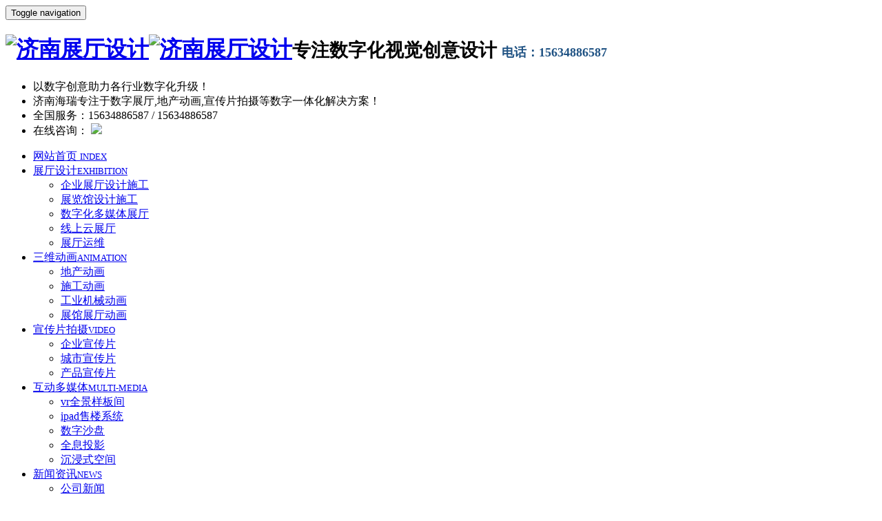

--- FILE ---
content_type: text/html;charset=utf-8
request_url: http://www.jnhairui.com/index.php?m=home&c=Tags&a=lists&tagid=155
body_size: 4913
content:
<!DOCTYPE html>
<html>
<head>
<meta charset="utf-8">
<meta http-equiv="X-UA-Compatible" content="IE=Edge，chrome=1">
<meta name="viewport" content="width=device-width, initial-scale=1.0, user-scalable=no">
<meta http-equiv="Cache-Control" content="no-transform" /> <meta http-equiv="Cache-Control" content="no-SiteAPP" />
<meta name="applicable-device" content="pc,mobile">
<title>搜索  的结果-济南海瑞信息技术有限公司</title>
<meta name="keywords" content="" />
<meta name="description" content="" />
<link href="/statics/css/bootstrap.min.css" rel="stylesheet">
<link href="/statics/css/style.css" rel="stylesheet">
<!--[if lt IE 9]>
<script src="/statics/js/html5shiv.min.js"></script>
<script src="/statics/js/respond.min.js"></script>
<link href="/statics/css/ie8.css" rel="stylesheet">
<![endif]-->
<!--[if lte IE 6]>
<meta http-equiv="refresh" content="0;url=/no-ie6.html" />
<![endif]-->
<!--[if lte IE 7]>
<meta http-equiv="refresh" content="0;url=/no-ie6.html" />
<![endif]-->
</head>
<body>
<header data-headroom id="header" class="navbar navbar-default navbar-fixed-top" role="navigation">
  <div class="container"> 
    <div class="navbar-header">
      <button type="button" class="navbar-toggle" data-toggle="collapse" data-target=".navbar-collapse"> <span class="sr-only">Toggle navigation</span> <span class="icon-bar"></span> <span class="icon-bar"></span> <span class="icon-bar"></span> </button>
      <h1 class="logo"><a class="navbar-brand" href="/"><img src="/statics/picture/logo.png" alt="济南展厅设计" title="济南展厅设计" class="ylw-img-responsive logo-hidden" /><img src="/statics/picture/mlogo.png" alt="济南展厅设计" title="济南展厅设计" class="ylw-img-responsive logo-visible" /></a><small class="pull-left"><a class="visible-lg">专注数字化视觉创意设计</a> <span style="font-weight:bold; color:#1f5283; font-size:18px;"> 电话：15634886587</span></small></h1>
      <ul class="list-unstyled head-lx">
        <li>以数字创意助力各行业数字化升级！<br />
          <small><!-- Promote the visual upgrade of various industries with digital creativity --></small></li>
        <li>济南海瑞专注于数字展厅,地产动画,宣传片拍摄等数字一体化解决方案！<br />
          <small><!-- Jinan Hairui Focus on digital integrated solutions such as digital exhibition hall, real estate animation and promotional film shooting --></small></li>
        <li class="tel">全国服务：15634886587 / 15634886587</li>
        <li class="oc">在线咨询： <a rel="nofollow" href="http://wpa.qq.com/msgrd?v=3&uin=502406698&site=qq&menu=yes" target="_blank"><img src="/statics/images/head-qq.png"/></a></li>
      </ul>
    </div>
    <nav class="collapse navbar-right navbar-collapse" role="navigation">
      <ul class="nav navbar-nav" id="nav">
        <li class="dropdown " ><a class="dropdown-toggle" data-toggle="dropdown" href="/">网站首页 <small>INDEX</small> </a> </li>
		        <li class="dropdown "><a class="dropdown-toggle" data-toggle="dropdown" href="/zhanting/">展厅设计<small>EXHIBITION</small></a>
		          <ul class="dropdown-menu dropdown-menu-left"> 
                        <li><a href="/zhanting/qiye/">企业展厅设计施工</a></li>
                          <li><a href="/zhanting/zhanguan/">展览馆设计施工</a></li>
                          <li><a href="/zhanting/duomeitizhanting/">数字化多媒体展厅</a></li>
                          <li><a href="/zhanting/yunzhanting/">线上云展厅</a></li>
                          <li><a href="/zhanting/yunwei/">展厅运维</a></li>
                        
          </ul>
		   
        </li>        <li class="dropdown "><a class="dropdown-toggle" data-toggle="dropdown" href="/animation/">三维动画<small>ANIMATION</small></a>
		          <ul class="dropdown-menu dropdown-menu-left"> 
                        <li><a href="/animation/dichan/">地产动画</a></li>
                          <li><a href="/animation/shigong/">施工动画</a></li>
                          <li><a href="/animation/gongyejixie/">工业机械动画</a></li>
                          <li><a href="/animation/cave/">展馆展厅动画</a></li>
                        
          </ul>
		   
        </li>        <li class="dropdown "><a class="dropdown-toggle" data-toggle="dropdown" href="/video/">宣传片拍摄<small>VIDEO</small></a>
		          <ul class="dropdown-menu dropdown-menu-left"> 
                        <li><a href="/video/company/">企业宣传片</a></li>
                          <li><a href="/video/city/">城市宣传片</a></li>
                          <li><a href="/video/chanpinxcp/">产品宣传片</a></li>
                        
          </ul>
		   
        </li>        <li class="dropdown "><a class="dropdown-toggle" data-toggle="dropdown" href="/multi-media/">互动多媒体<small>MULTI-MEDIA</small></a>
		          <ul class="dropdown-menu dropdown-menu-left"> 
                        <li><a href="/multi-media/vryangbanjian/">vr全景样板间</a></li>
                          <li><a href="/multi-media/ipad/">ipad售楼系统</a></li>
                          <li><a href="/multi-media/shuzishapan/">数字沙盘</a></li>
                          <li><a href="/multi-media/quanxi/">全息投影</a></li>
                          <li><a href="/multi-media/caveroom/">沉浸式空间</a></li>
                        
          </ul>
		   
        </li>        <li class="dropdown "><a class="dropdown-toggle" data-toggle="dropdown" href="/news/">新闻资讯<small>NEWS</small></a>
		          <ul class="dropdown-menu dropdown-menu-left"> 
                        <li><a href="/news/c_news/">公司新闻</a></li>
                          <li><a href="/news/exhibition/">展厅资讯</a></li>
                          <li><a href="/news/faq/">专业知识</a></li>
                        
          </ul>
		   
        </li>        <li class="dropdown "><a class="dropdown-toggle" data-toggle="dropdown" href="/about/">关于我们<small>ABOUT</small></a>
		 
        </li>        <li class="dropdown "><a class="dropdown-toggle" data-toggle="dropdown" href="/contact/">联系我们<small>CONTACT</small></a>
		 
        </li>      </ul>
    </nav>
  </div>
</header>
<div class="banner text-center">
  <div class="box" style="background-image:url(/statics/images/bannerzl.jpg)"><img src="/statics/images/bannerzl.jpg" class="ylw-img-responsive"/></div>
</div>
<div class="crumbs">
  <div class="container">
    <ol class="breadcrumb">
      <li>搜索  的结果-济南海瑞信息技术有限公司</li>
    </ol>
  </div>
</div>
<div class="neirong">
  <article class="container">
    <div class="biaoti-sousuo row">
      <div class="col-xs-12 col-sm-7 col-md-8 col-lg-9">
        <h3 class="ny-bt"> </h3>
      </div>
      <div class="col-xs-12 col-sm-5 col-md-4 col-lg-3">
        <form  name="formsearch" action="/search.html"><input type="hidden" name="method" value="1" /><input type="hidden" name="type" id="type" value="sonself" /> 
          <input type="hidden" name="kwtype" value="0" />
          <ul class="list-unstyled">
            <li>
              <input name="keywords" type="text" class="key" placeholder="输入关键词 Keyword" />
              <input type="submit" class="s-button" value="搜索" />
            </li>
          </ul>
        </form>      </div>
    </div>
    <div class="row m-x-30"> <figure class="col-xs-12 col-sm-6 col-md-6 col-lg-6">
        <article class="ny-news"><a href="/news/faq/videos/186.html" class="pull-left pic-link visible-lg"><span class="case-hover"><span class="hover-link"></span></span><img src="/public/static/common/images/not_adv.jpg" class="ylw-img-responsive" alt="公司宣传片怎么制作" /></a>
          <h4><a href="/news/faq/videos/186.html" title="公司宣传片怎么制作">公司宣传片怎么制作</a></h4>
          <p>　　公司宣传片怎么制作。在这个短视频营销风靡的时代，宣传视频成为当前最为火热的流传方式。公司宣传片制作，成为公司对外宣传的一种方式。同时也变成了公司的动态名片，...</p>
          <p><span class="fl"><a href="/news/faq/videos/">宣传片制作</a></span><span class="gz">722</span><span class="sj">2024-04-05</span></p>
        </article>
      </figure> <figure class="col-xs-12 col-sm-6 col-md-6 col-lg-6">
        <article class="ny-news"><a href="/news/faq/videos/171.html" class="pull-left pic-link visible-lg"><span class="case-hover"><span class="hover-link"></span></span><img src="/uploads/allimg/20220615/1-2206151400343V.jpg" class="ylw-img-responsive" alt="公司宣传片拍摄注意事项" /></a>
          <h4><a href="/news/faq/videos/171.html" title="公司宣传片拍摄注意事项">公司宣传片拍摄注意事项</a></h4>
          <p>　　随着互联网技术的发展，现在网络上各式各样的视频是满天飞，我们可以很多渠道上观看到这些视频或者是音频，其实吧公司宣传片拍摄，也是能够归类为视频的，并且它们在进行拍摄制作的时候，走的流程也都是大同小异的，只不过这种视频比较具有商业性质。　　公司宣传片种类其实是很多的，而且视频中所宣传的内容都不同。推广公司产品的宣传片，......</p>
          <p><span class="fl"><a href="/news/faq/videos/">宣传片制作</a></span><span class="gz">843</span><span class="sj">2022-11-11</span></p>
        </article>
      </figure> <figure class="col-xs-12 col-sm-6 col-md-6 col-lg-6">
        <article class="ny-news"><a href="/news/faq/videos/52.html" class="pull-left pic-link visible-lg"><span class="case-hover"><span class="hover-link"></span></span><img src="/uploads/ueditor/20220719/1-220G911011UB.jpg" class="ylw-img-responsive" alt="公司宣传片背景音乐怎么选择?" /></a>
          <h4><a href="/news/faq/videos/52.html" title="公司宣传片背景音乐怎么选择?">公司宣传片背景音乐怎么选择?</a></h4>
          <p>　　公司宣传片制作过程中，配音、配乐是非常重要的环节，那么公司如何选取合适的背景音乐呢?不同的背景音乐如何在公司宣传片中运用呢?　　1、现代快节奏：对于公司宣传片制作中的科技研发、生产制造等方面使用现代感快节奏音乐;　　2、轻柔节奏：一般公司宣传片制作的片头开篇部分，引入的人文部分的介绍及公司文化、产品介绍等可以采用轻......</p>
          <p><span class="fl"><a href="/news/faq/videos/">宣传片制作</a></span><span class="gz">195</span><span class="sj">2022-07-19</span></p>
        </article>
      </figure> <figure class="col-xs-12 col-sm-6 col-md-6 col-lg-6">
        <article class="ny-news"><a href="/news/faq/videos/30.html" class="pull-left pic-link visible-lg"><span class="case-hover"><span class="hover-link"></span></span><img src="/uploads/allimg/20220701/1-220F1155T1407.jpg" class="ylw-img-responsive" alt="公司形象宣传片制作要求装修公司宣传片怎么拍" /></a>
          <h4><a href="/news/faq/videos/30.html" title="公司形象宣传片制作要求装修公司宣传片怎么拍">公司形象宣传片制作要求装修公司宣传片怎么拍</a></h4>
          <p>　　当市场竞争的范围逐渐从产品核心技能开始向着更加宽广的方向发展，公司形象，品牌定位，社会影响等等经营领域也渐渐的成为了公司所关注的重点所在，虽然在如今这个营销时代，能够达到宣传效应的方式有很多，但经过大量的宣传片制作实践探索，宣传视频毫无疑问的成为了最具影响力的载体。　　一，深度了解企业经营状况。　　在所有的公司宣传......</p>
          <p><span class="fl"><a href="/news/faq/videos/">宣传片制作</a></span><span class="gz">236</span><span class="sj">2022-07-01</span></p>
        </article>
      </figure></div>
    <div class="fanye text-center">
      <ul class="pagination pagination-lg">
 共<strong>1</strong>页 <strong>4</strong>条      </ul>
    </div>
  </article>
</div>
 <div class="kj-contact text-center hidden-xs">
  <h4 class="h4"><a>现在致电 15634886587  OR  查看更多联系方式  →</a></h4>
</div>
<div class="kj-contact text-center visible-xs">
  <h4 class="h4"><a href="tel://15634886587" rel="nofollow">现在致电15634886587  OR  查看更多联系方式  →</a></h4>
</div>
<div class="footer" id="yy"> 
  <footer class="container">
    <div class="row">
      <div class="col-xs-12 col-sm-12 col-md-3 col-lg-3">
        <h3><img src="/statics/images/flogo.png" style="margin:30px 30px 30px 0"></h3>
      </div>
      <div class="col-xs-12 col-sm-6 col-md-5 col-lg-6 z15"> <h3>联系我们   CONTACT</h3>
        <address class="address">
        <ul class="list-unstyled">
          <li>山东省济南市高新区丁豪广场6号楼1单元1305室</li>
          <li>15634886587  / 15634886587  24 Hours 服务</li>
          <li>15634886587</li>
          <li>502406698@qq.com</li>
          <li class="sns"> <a href="http://wpa.qq.com/msgrd?v=3&uin=502406698&site=qq&menu=yes" target="_blank" rel="nofollow"><img src="/statics/images/qq.png" width="18" height="18" alt="QQ在线咨询"></a>
        </ul>
        </address>
      </div>
      <div class="col-xs-12 col-sm-6 col-md-4 col-lg-3">
        <h3>快捷入口  Quick Entry</h3>
        <div class="row cidaohang">
          <div class="col-xs-3 col-sm-3 col-md-3 col-lg-5">
		  
            <ul class="list-unstyled">
             			<li><a href="/zhanting/">展厅设计</a></li>			<li><a href="/animation/">三维动画</a></li>			<li><a href="/video/">宣传片拍摄</a></li>			<li><a href="/multi-media/">互动多媒体</a></li>			<li><a href="/news/">新闻资讯</a></li>			<li><a href="/about/">关于我们</a></li>			<li><a href="/contact/">联系我们</a></li> 
            </ul>
          </div>
          <div class="col-xs-6 col-sm-6 col-md-6 col-lg-5 weixin"> <img src="/uploads/allimg/20220610/1-22061016232DQ.png" class="ylw-img-responsive" />
            <p>微信扫一扫</p>
          </div>
        </div>
      </div>
    </div>
    <div class="copy">
      <hr />
      <div class="row">
        <div class="col-xs-12 col-sm-6 col-md-8 col-lg-8">
          <p class="banquan">Copyright © 济南海瑞信息技术有限公司 版权所有<a href="http://beian.miit.gov.cn/" target="_blank"  rel="nofollow"><a href="https://beian.miit.gov.cn/" rel="nofollow" target="_blank">鲁ICP备2020037646号-1</a></a></p>
		   <p>济南海瑞信息提供济南展厅设计，房地产动画制作，建筑漫游动画，机械动画，企业宣传片拍摄制作，vr全景制作等设计服务。</p>
       </div>
      </div>
    </div>
  </footer>
</div>
<div class="go-top text-center" id="di"><a href="#top" rel="nofollow">Top 回顶部</a></div>
<script>
var _hmt = _hmt || [];
(function() {
  var hm = document.createElement("script");
  hm.src = "https://hm.baidu.com/hm.js?86a985483f028dccbbd0c34919092b71";
  var s = document.getElementsByTagName("script")[0]; 
  s.parentNode.insertBefore(hm, s);
})();
</script>

<!-- 应用插件标签 start --> 
 <!-- 应用插件标签 end --> 
<script src="/statics/js/jquery.min.js"></script> 
<script src="/statics/js/bootstrap.min.js"></script> 
<script src="/statics/js/jquery.headroom.js"></script> 
<script>$("#header").headroom();</script> 
</body>
</html>